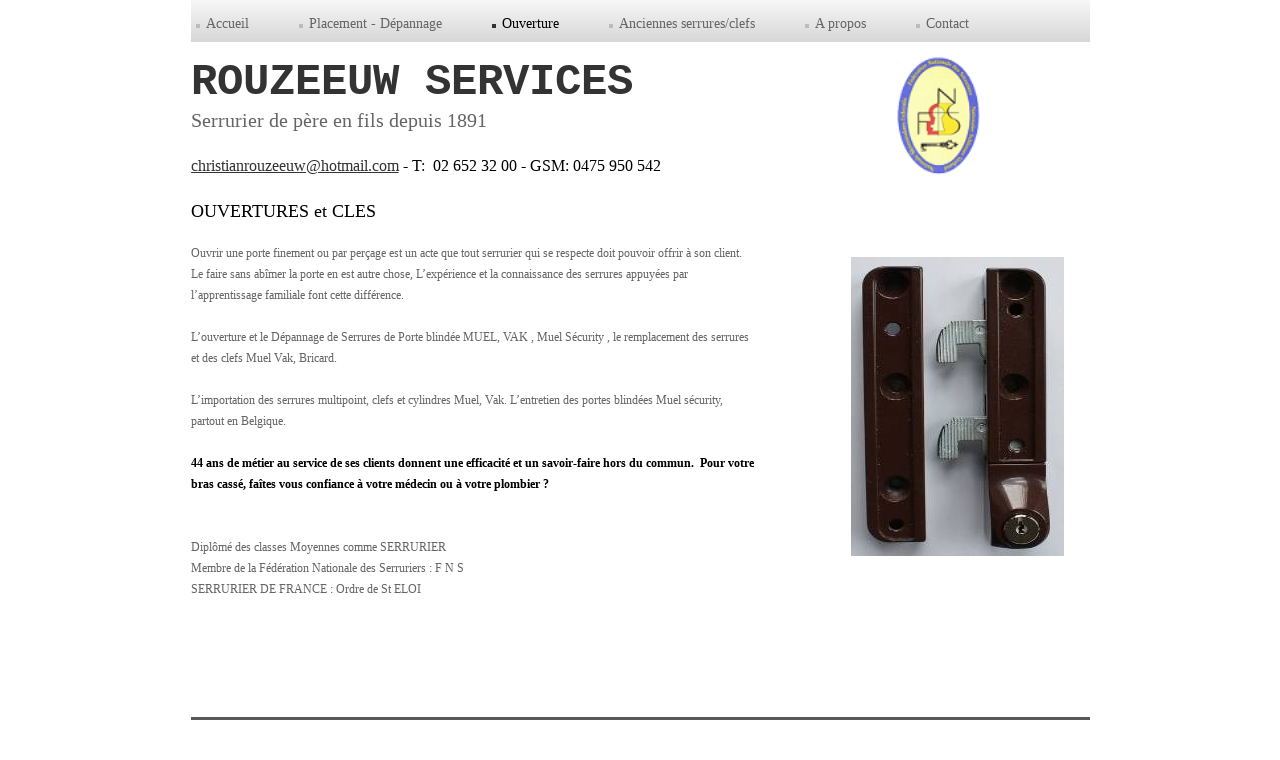

--- FILE ---
content_type: text/html
request_url: http://rouzeeuw-serrure.be/ouverture-serrure-clefs.html
body_size: 2215
content:
<!DOCTYPE html>
<html>
<head><meta charset="utf-8" />
<title>Ouverture et clés - perte de clé, dépannage</title>
<meta name="keywords" content="Clé, clés, serrure, serrures, clefs, clef, serrurier, ouverture, dépannage" />
<meta name="description" content="Clé, clés, serrure, serrures, clefs, clef, serrurier, ouverture, dépannage, clé perdue, perte de clé, dépannage" />
<meta name="generator" content="OneWeb" />
<link rel="stylesheet" href="http://rouzeeuw-serrure.be/onewebstatic/53d8281d47.css" />
<!--[if lte IE 7]><link rel="stylesheet" href="http://rouzeeuw-serrure.be/onewebstatic/36bf642b4e.css" />
<![endif]-->
</head>
<body class="body blockbody">
<div class="innerBody self container" style="width:899px;min-height:64px;width:899px;margin:auto;"><div class="block">
<div class="self container" style="width:899px;min-height:920px;">
<div class="block id862270780E7A4806B3DCB21781E91B23 menu menuhorizontal">
<div class="self menuhorizontalleft menuverticaltop" style="width:899px;height:16px;">
<ul class="menu1">
<li><div>
<a class="menu1item" href="http://rouzeeuw-serrure.be/index.html">Accueil</a></div>
</li><li><div class="divider menu1divider"></div><div>
<a class="menu1item" href="http://rouzeeuw-serrure.be/placement-depannage.html">Placement - Dépannage</a></div>
</li><li><div class="divider menu1divider"></div><div>
<a class="menu1item menu1selected" href="http://rouzeeuw-serrure.be/ouverture-serrure-clefs.html">Ouverture</a></div>
</li><li><div class="divider menu1divider"></div><div>
<a class="menu1item" href="http://rouzeeuw-serrure.be/restauration-anciennes-serrures-clefs.html">Anciennes serrures/clefs</a></div>
</li><li><div class="divider menu1divider"></div><div>
<a class="menu1item" href="http://rouzeeuw-serrure.be/a-propos-serrurier.html">A propos</a></div>
</li><li><div class="divider menu1divider"></div><div>
<a class="menu1item" href="http://rouzeeuw-serrure.be/contact-serrurier.html">Contact</a></div>
</li><div class="end"></div>
</ul></div>
</div>
<div class="block idBF24128E46E147489754288551E615E4">
<div class="self text textparagraph" style="width:899px;min-height:64px;"><div class="image textblock textblockright block">
<div class="self" style="width:300px;height:121px;">
<img width="90" height="121" src="http://rouzeeuw-serrure.be/onewebstatic/3f798eca3f.png" style="display:block;margin-left:105px;" />
</div>
</div><p><span style="font-family:'Courier New',Courier,monospace;
font-size:44px;
font-weight:bold;
text-shadow:none;
color:rgb(51,51,51);
">ROUZEEUW SERVICES</span></p><p><span style="font-size:20px;
text-shadow:none;
">Serrurier de père en fils depuis 1891</span></p><p><span style="font-size:20px;
text-shadow:none;
">&nbsp;</span></p><div><p><span class="textheading3" style="font-size:16px;
text-shadow:none;
"><a class="textlink link" href="mailto:christianrouzeeuw@hotmail.com">christianrouzeeuw@hotmail.com</a></span><span class="textheading3" style="font-size:16px;
text-shadow:none;
"> - T:  02 652 32 00 - GSM: 0475 950 542</span></p></div><div class="textend"></div></div>
</div>
<div class="block id078B5FE9669046D09298D6B1685F19CE">
<div class="self container" style="width:899px;min-height:434px;">
<div class="holder ">
<div class="self" style="width:899px;">
<div class="block filler">
<div class="self container" style="width:100%;height:100%;">
<div class="block id3E0E552343D94456A62B75F480D0F1E6">
<div class="self container" style="width:899px;min-height:64px;">
<div class="block">
<div class="self container horizontalcontainer" style="width:899px;min-height:64px;height:64px;">
<div class="horizontalwrapper block idE148C48C2A5C4D1CA9AE41D011A4245A" style="width:564px;">
<div class="self container" style="width:564px;min-height:64px;">
<div class="block idF7A507AA04014C79BEFD1954B5531F3C">
<div class="self text textparagraph" style="width:564px;min-height:446px;"><div style="line-height:1.2;"><p><span class="textheading3" style="text-shadow:none;
">OUVERTURES et CLES</span></p></div><div style="line-height:1.8;"><p><span style="font-weight:bold;
text-shadow:none;
color:rgb(0,0,0);
">&nbsp;</span></p><p><span style="font-weight:normal;
text-shadow:none;
color:rgb(102,102,102);
">Ouvrir une porte finement ou par perçage est un acte que tout serrurier qui se respecte doit pouvoir offrir à son client</span><span style="font-weight:normal;
text-shadow:none;
color:rgb(102,102,102);
">.</span><span style="font-weight:normal;
text-shadow:none;
color:rgb(102,102,102);
"> Le faire sans abîmer la porte </span><span style="font-weight:normal;
text-shadow:none;
color:rgb(102,102,102);
">en </span><span style="font-weight:normal;
text-shadow:none;
color:rgb(102,102,102);
">est autre chose, L’expérience et la connaissance des serrures appuyées par l’apprentissage familiale font cette différence.</span></p></div><div style="line-height:1.8;"><p><span style="font-weight:normal;
text-shadow:none;
color:rgb(102,102,102);
">&nbsp;</span></p><p><span style="font-weight:normal;
text-shadow:none;
color:rgb(102,102,102);
">L’ouverture et le Dépannage de Serrures de Porte blindée MUEL, VAK , Muel Sécurity , le remplacement des serrures et des clefs Muel Vak, Bricard.</span></p><p><span style="font-weight:normal;
text-shadow:none;
color:rgb(102,102,102);
">&nbsp;</span></p><p><span style="font-weight:normal;
text-shadow:none;
color:rgb(102,102,102);
">L’importation des serrures multipoint, clefs et cylindres Muel, Vak. L’entretien des portes blindées Muel sécurity, partout en Belgique.</span></p><p><span style="font-weight:normal;
text-shadow:none;
color:rgb(102,102,102);
">&nbsp;</span></p><p><span style="font-weight:bold;
text-shadow:none;
color:rgb(0,0,0);
">44 ans de métier au service de ses clients donnent une efficacité et un savoir-faire hors du commun.  Pour votre bras cassé, faîtes vous confiance à votre médecin ou à votre plombier ?</span></p><p><span style="font-weight:normal;
text-shadow:none;
color:rgb(102,102,102);
">&nbsp;</span></p><p><span style="font-weight:normal;
text-shadow:none;
color:rgb(102,102,102);
">&nbsp;</span></p></div><div style="line-height:1.8;"><p><span class="textparagraph" style="font-weight:normal;
text-shadow:none;
color:rgb(102,102,102);
">Diplômé des classes Moyennes comme SERRURIER</span></p><p><span class="textparagraph" style="font-weight:normal;
text-shadow:none;
color:rgb(102,102,102);
">Membre de la Fédération Nationale des Serruriers : F N S</span></p><p><span class="textparagraph" style="font-weight:normal;
text-shadow:none;
color:rgb(102,102,102);
">SERRURIER DE FRANCE : Ordre de St ELOI</span><span style="font-weight:normal;
text-shadow:none;
color:rgb(102,102,102);
"> </span></p></div><p><span>&nbsp;</span></p></div>
</div>
<div class="end"></div></div>
</div>
<div class="horizontalwrapper block idF2827981EE2E44588FFCD9E451CAA49A" style="width:265px;">
<div class="self container" style="width:265px;min-height:64px;">
<div class="image block">
<div class="self" style="width:265px;height:430px;">
<img width="213" height="299" src="http://rouzeeuw-serrure.be/onewebstatic/c4ddbfde8b.jpg" style="display:block;margin-top:66px;margin-left:26px;" />
</div>
</div><div class="end"></div></div>
</div>
<div class="end"></div></div>
</div>
<div class="end"></div></div>
</div>
<div class="end"></div></div>
</div>
</div>
</div>
<div class="end"></div></div>
</div>
<div class="block id9912502308494341A274D13E3B9009AB">
<div class="self text textparagraph" style="width:899px;min-height:18px;"><div style="text-align:center;"><p><span style="text-shadow:none;
color:rgb(153,153,153);
">© 2012 - </span><span style="text-shadow:none;
color:rgb(153,153,153);
">Rouzeeuw Services SPRL - TVA: BE-0808.567.848 - </span><span style="text-shadow:none;
color:rgb(153,153,153);
">tél : 02 652 32 00 - fax : 02 652 32 02 - </span><span style="text-shadow:none;
color:rgb(153,153,153);
"><a class="textlink link" href="http://www.rouzeeuw-serrure.be/conditions-generales.html">conditions générales</a></span></p></div></div>
</div>
<div class="end"></div></div>
</div>
<div class="end"></div></div>
<footer>
</footer>
<div class="end"></div>

</body>
</html>


--- FILE ---
content_type: text/css
request_url: http://rouzeeuw-serrure.be/onewebstatic/53d8281d47.css
body_size: 3303
content:
.body{text-align:left;position:relative}body,div,dl,dt,dd,ul,ol,li,h1,h2,h3,h4,h5,h6,pre,form,fieldset,input,textarea,p,blockquote,th,td{margin:0;padding:0}table{border-collapse:collapse;border-spacing:0}fieldset,img{border:0}address,caption,cite,code,dfn,em,strong,th,var{font-style:normal;font-weight:normal}ol,ul{list-style:none}caption,th{text-align:left}h1,h2,h3,h4,h5,h6{font-size:100%;font-weight:normal}q:before,q:after{content:''}abbr,acronym{border:0}html,body,.body{min-height:100%}.textend,.end{clear:both}.menu td{vertical-align:top}.menu table{width:100%;table-layout:fixed}.text{white-space:pre-wrap;line-height:1.2;overflow:hidden;word-wrap:break-word}.textorderize{position:absolute;left:-1000px;top:-1000px}.image{overflow:hidden}.image .self{width:100%;height:100%;overflow:hidden}.horizontalcontainer{display:table}.horizontalcontainer>.end{display:none}.horizontalwrapper{display:table-cell;vertical-align:top}.anchor .anchor{overflow:visible}.anchorfill{display:table;height:100%;width:100%}.anchorbar{position:absolute}.anchorbar>*{position:absolute;z-index:1}.textblock{white-space:normal;overflow:hidden}.textblockleft{float:left;clear:left}.textblockright{float:right;clear:right}.textblockcenter{display:block;margin:0 auto;clear:both}.textblockbottom{display:inline-block;vertical-align:bottom}.texttable{table-layout:fixed;border-collapse:collapse}.texttable td{overflow:hidden}.body a img{border-width:0}.body a .xh,.body a .xp,.body a:hover .xi,.body a:active .xi{display:none}.body a:hover .xh,.body a:active .xp{display:inline}.menu>.self ul{display:table;list-style:none;margin:0;clear:both}.menu>.self li{margin:0}.menu>.self a{display:block;cursor:pointer}.menu>.self a.disabled{cursor:auto}.menu>.self .indent{display:block}.menu>.self .divider{line-height:0}.menuhorizontal>.self>ul{font-size:0}.menuhorizontal>.self>ul>li{display:inline-table}.menuhorizontal>.self>ul>li>div{display:table-cell}.menuhorizontal>.self>ul>li>.divider{width:0}.menuhorizontal>.menuhorizontalfit>ul>li{float:none;display:table-cell}.menuhorizontalleft>ul{float:left;text-align:left}.menu>.menuhorizontalcenter>ul{margin:0 auto;text-align:center}.menuhorizontalright>ul{float:right;text-align:right}.menuhorizontalfit ul{-moz-box-sizing:border-box;box-sizing:border-box;width:100%}.menuhorizontal>.menuhorizontalfit ul{width:100%}.menu>.self{display:table-cell;height:100%}.menuverticalmiddle{vertical-align:middle}.menuverticalbottom{vertical-align:bottom}.menu li:hover>.menucascadeanchor>.menucascade,.menu li:hover>div>.menucascadeanchor>.menucascade{display:block;z-index:3000}.menu>.self li{position:relative}.menu .menucascadeanchor{position:absolute}.menuhorizontal>.menuhorizontalright .menucascade .menucascade{right:0}.menu .self ul.menucascade{position:absolute;display:none}.menucascade .menucascadeanchor,.menuvertical .menucascadeanchor{top:0;right:0}.menuhorizontal>.menuhorizontalright .menucascade .menucascadeanchor{left:0;right:auto}.menu .menucascade a{display:block;width:auto;float:none;clear:none}.menu .menucascade li{display:block;float:left;clear:both;width:100%}.menu .menucascade .divider{display:block;width:auto;float:none;clear:both}.blockbody{border-top-width:0;border-right-width:0;border-bottom-width:0;border-left-width:0;border-top-style:solid;border-right-style:solid;border-bottom-style:solid;border-left-style:solid;border-top-color:#000;border-right-color:#000;border-bottom-color:#000;border-left-color:#000;background-color:#fff;background-image:none}.textparagraph p>*,.textparagraph ol,.textparagraph ul{font-family:Georgia,Georgia,serif;font-size:12px;font-weight:normal;font-style:normal;text-decoration:none;text-shadow:0 1px 1px #808080;color:#666}.textparagraph p{font-size:0}.id862270780E7A4806B3DCB21781E91B23{filter:progid:DXImageTransform.Microsoft.gradient(startColorstr='#f7f7f7',endColorstr='#d7d7d7',GradientType=0);background-image:-moz-linear-gradient(top,#f7f7f7 0,#d7d7d7 100%);background-image:-webkit-linear-gradient(top,#f7f7f7 0,#d7d7d7 100%);background-image:-ms-linear-gradient(top,#f7f7f7 0,#d7d7d7 100%);background-image:-o-linear-gradient(top,#f7f7f7 0,#d7d7d7 100%);background-image:linear-gradient(top,#f7f7f7 0,#d7d7d7 100%)}ul.menu1{border-top-width:0;border-right-width:0;border-bottom-width:0;border-left-width:0;border-top-style:solid;border-right-style:solid;border-bottom-style:solid;border-left-style:solid;border-top-color:#000;border-right-color:#000;border-bottom-color:#000;border-left-color:#000;filter:progid:DXImageTransform.Microsoft.gradient(startColorstr='#f7f7f7',endColorstr='#d7d7d7',GradientType=0);background-image:-moz-linear-gradient(top,#f7f7f7 0,#d7d7d7 100%);background-image:-webkit-linear-gradient(top,#f7f7f7 0,#d7d7d7 100%);background-image:-ms-linear-gradient(top,#f7f7f7 0,#d7d7d7 100%);background-image:-o-linear-gradient(top,#f7f7f7 0,#d7d7d7 100%);background-image:linear-gradient(top,#f7f7f7 0,#d7d7d7 100%);padding-top:0;padding-right:5px;padding-bottom:0;padding-left:5px}.menucascadeanchor ul.menu1{width:190px}.menu1divider{border-top-width:0;border-right-width:0;border-bottom-width:0;border-left-width:0;border-top-style:solid;border-right-style:solid;border-bottom-style:solid;border-left-style:solid;border-top-color:#000;border-right-color:#000;border-bottom-color:#000;border-left-color:#000;padding-top:0;padding-right:40px;padding-bottom:0;padding-left:0}.menu1indent1{padding:0 40px}.menu1indent2{padding:0 80px}.menu1indent3{padding:0 120px}.menu1indent4{padding:0 160px}.menu1indent5{padding:0 200px}.menu1indent6{padding:0 240px}.menu1indent7{padding:0 280px}.menu1indent8{padding:0 320px}.menu1indent9{padding:0 360px}.menu1item,a.menu1item{border-top-width:0;border-right-width:0;border-bottom-width:0;border-left-width:0;border-top-style:solid;border-right-style:solid;border-bottom-style:solid;border-left-style:solid;border-top-color:#000;border-right-color:#000;border-bottom-color:#000;border-left-color:#000;background-image:url('http://rouzeeuw-serrure.be/onewebstatic/cc155460fa.gif');background-repeat:no-repeat;background-position:0 100%;padding-top:16px;padding-right:10px;padding-bottom:10px;padding-left:10px;font-family:Georgia,Georgia,serif;font-size:14px;font-weight:normal;font-style:normal;text-decoration:none;text-shadow:none;color:#666;vertical-align:top;text-align:left}.menu1item .indent{padding-right:0}.menu1item:visited,a.menu1item:visited{border-top-width:0;border-right-width:0;border-bottom-width:0;border-left-width:0;border-top-style:solid;border-right-style:solid;border-bottom-style:solid;border-left-style:solid;border-top-color:#000;border-right-color:#000;border-bottom-color:#000;border-left-color:#000;background-image:url('http://rouzeeuw-serrure.be/onewebstatic/cc155460fa.gif');background-repeat:no-repeat;background-position:0 100%;padding-top:16px;padding-right:10px;padding-bottom:10px;padding-left:10px;font-size:14px;font-weight:normal;font-style:normal;text-decoration:none;text-shadow:none;color:#666;vertical-align:top;text-align:left}.menu1item:hover,a.menu1item:hover,li:hover>a.menu1item,li:hover>div>a.menu1item{border-top-width:0;border-right-width:0;border-bottom-width:0;border-left-width:0;border-top-style:solid;border-right-style:solid;border-bottom-style:solid;border-left-style:solid;border-top-color:#000;border-right-color:#000;border-bottom-color:#000;border-left-color:#000;background-image:url('http://rouzeeuw-serrure.be/onewebstatic/e6f3e06c58.gif');background-repeat:no-repeat;background-position:0 100%;padding-top:16px;padding-right:10px;padding-bottom:10px;padding-left:10px;font-family:Georgia,Georgia,serif;font-size:14px;font-weight:normal;font-style:normal;text-decoration:none;text-shadow:none;color:#000;vertical-align:top;text-align:left}.menu1item:active,a.menu1item:active{border-top-width:0;border-right-width:0;border-bottom-width:0;border-left-width:0;border-top-style:solid;border-right-style:solid;border-bottom-style:solid;border-left-style:solid;border-top-color:#000;border-right-color:#000;border-bottom-color:#000;border-left-color:#000;background-image:url('http://rouzeeuw-serrure.be/onewebstatic/cc155460fa.gif');background-repeat:no-repeat;background-position:0 100%;padding-top:16px;padding-right:10px;padding-bottom:10px;padding-left:10px;font-family:Georgia,Georgia,serif;font-size:14px;font-weight:normal;font-style:normal;text-decoration:none;text-shadow:none;color:#666;vertical-align:top;text-align:left}.menu1itemdisabled,a.menu1itemdisabled,.menu1itemdisabled:visited,a.menu1itemdisabled:visited,.menu1itemdisabled:hover,a.menu1itemdisabled:hover,.menu1itemdisabled:active,a.menu1itemdisabled:active{border-top-width:0;border-right-width:0;border-bottom-width:0;border-left-width:0;border-top-style:solid;border-right-style:solid;border-bottom-style:solid;border-left-style:solid;border-top-color:#000;border-right-color:#000;border-bottom-color:#000;border-left-color:#000;background-image:url('http://rouzeeuw-serrure.be/onewebstatic/cc155460fa.gif');background-repeat:no-repeat;background-position:0 100%;padding-top:16px;padding-right:10px;padding-bottom:10px;padding-left:10px;font-size:14px;font-weight:normal;font-style:normal;text-decoration:none;text-shadow:none;color:#666;vertical-align:top;text-align:left}.menu1expandable,a.menu1expandable{border-top-width:0!important;border-right-width:0!important;border-bottom-width:0!important;border-left-width:0!important;border-top-style:solid!important;border-right-style:solid!important;border-bottom-style:solid!important;border-left-style:solid!important;border-top-color:#000!important;border-right-color:#000!important;border-bottom-color:#000!important;border-left-color:#000!important;background-image:url('http://rouzeeuw-serrure.be/onewebstatic/cc155460fa.gif')!important;background-repeat:no-repeat!important;background-position:0 100%!important;padding-top:16px!important;padding-right:10px!important;padding-bottom:10px!important;padding-left:10px!important;font-size:14px!important;font-weight:normal!important;font-style:normal!important;text-decoration:none!important;text-shadow:none!important;color:#666!important;text-align:left!important}.menu1expandable .indent{padding-right:0!important}.menu1expandable:visited,a.menu1expandable:visited{border-top-width:0!important;border-right-width:0!important;border-bottom-width:0!important;border-left-width:0!important;border-top-style:solid!important;border-right-style:solid!important;border-bottom-style:solid!important;border-left-style:solid!important;border-top-color:#000!important;border-right-color:#000!important;border-bottom-color:#000!important;border-left-color:#000!important;background-image:url('http://rouzeeuw-serrure.be/onewebstatic/cc155460fa.gif')!important;background-repeat:no-repeat!important;background-position:0 100%!important;padding-top:16px!important;padding-right:10px!important;padding-bottom:10px!important;padding-left:10px!important;font-size:14px!important;font-weight:normal!important;font-style:normal!important;text-decoration:none!important;text-shadow:none!important;color:#666!important;text-align:left!important}.menu1expandable:hover,a.menu1expandable:hover,li:hover>a.menu1expandable,li:hover>div>a.menu1expandable{border-top-width:0!important;border-right-width:0!important;border-bottom-width:0!important;border-left-width:0!important;border-top-style:solid!important;border-right-style:solid!important;border-bottom-style:solid!important;border-left-style:solid!important;border-top-color:#000!important;border-right-color:#000!important;border-bottom-color:#000!important;border-left-color:#000!important;background-image:url('http://rouzeeuw-serrure.be/onewebstatic/e6f3e06c58.gif')!important;background-repeat:no-repeat!important;background-position:0 100%!important;padding-top:16px!important;padding-right:10px!important;padding-bottom:10px!important;padding-left:10px!important;font-size:14px!important;font-weight:normal!important;font-style:normal!important;text-decoration:none!important;text-shadow:none!important;color:#000!important;text-align:left!important}.menu1expandable:active,a.menu1expandable:active{border-top-width:0!important;border-right-width:0!important;border-bottom-width:0!important;border-left-width:0!important;border-top-style:solid!important;border-right-style:solid!important;border-bottom-style:solid!important;border-left-style:solid!important;border-top-color:#000!important;border-right-color:#000!important;border-bottom-color:#000!important;border-left-color:#000!important;background-image:url('http://rouzeeuw-serrure.be/onewebstatic/cc155460fa.gif')!important;background-repeat:no-repeat!important;background-position:0 100%!important;padding-top:16px!important;padding-right:10px!important;padding-bottom:10px!important;padding-left:10px!important;font-size:14px!important;font-weight:normal!important;font-style:normal!important;text-decoration:none!important;text-shadow:none!important;color:#666!important;text-align:left!important}.menu1expandabledisabled,a.menu1expandabledisabled,.menu1expandabledisabled:visited,a.menu1expandabledisabled:visited,.menu1expandabledisabled:hover,a.menu1expandabledisabled:hover,.menu1expandabledisabled:active,a.menu1expandabledisabled:active{border-top-width:0!important;border-right-width:0!important;border-bottom-width:0!important;border-left-width:0!important;border-top-style:solid!important;border-right-style:solid!important;border-bottom-style:solid!important;border-left-style:solid!important;border-top-color:#000!important;border-right-color:#000!important;border-bottom-color:#000!important;border-left-color:#000!important;background-image:url('http://rouzeeuw-serrure.be/onewebstatic/cc155460fa.gif')!important;background-repeat:no-repeat!important;background-position:0 100%!important;padding-top:16px!important;padding-right:10px!important;padding-bottom:10px!important;padding-left:10px!important;font-size:14px!important;font-weight:normal!important;font-style:normal!important;text-decoration:none!important;text-shadow:none!important;color:#666!important;text-align:left!important}.menu1selected,a.menu1selected{border-top-width:0;border-right-width:0;border-bottom-width:0;border-left-width:0;border-top-style:solid;border-right-style:solid;border-bottom-style:solid;border-left-style:solid;border-top-color:#000;border-right-color:#000;border-bottom-color:#000;border-left-color:#000;background-image:url('http://rouzeeuw-serrure.be/onewebstatic/e6f3e06c58.gif');background-repeat:no-repeat;background-position:0 100%;padding-top:16px;padding-right:10px;padding-bottom:10px;padding-left:10px;font-family:Georgia,Georgia,serif;font-size:14px;font-weight:normal;font-style:normal;text-decoration:none;text-shadow:none;color:#000;vertical-align:top;text-align:left}.menu1selected .indent{padding-right:0}.menu1selected:visited,a.menu1selected:visited{border-top-width:0;border-right-width:0;border-bottom-width:0;border-left-width:0;border-top-style:solid;border-right-style:solid;border-bottom-style:solid;border-left-style:solid;border-top-color:#000;border-right-color:#000;border-bottom-color:#000;border-left-color:#000;background-image:url('http://rouzeeuw-serrure.be/onewebstatic/e6f3e06c58.gif');background-repeat:no-repeat;background-position:0 100%;padding-top:16px;padding-right:10px;padding-bottom:10px;padding-left:10px;font-size:14px;font-weight:normal;font-style:normal;text-decoration:none;text-shadow:none;color:#000;vertical-align:top;text-align:left}.menu1selected:hover,a.menu1selected:hover,li:hover>a.menu1selected,li:hover>div>a.menu1selected{border-top-width:0;border-right-width:0;border-bottom-width:0;border-left-width:0;border-top-style:solid;border-right-style:solid;border-bottom-style:solid;border-left-style:solid;border-top-color:#000;border-right-color:#000;border-bottom-color:#000;border-left-color:#000;background-image:url('http://rouzeeuw-serrure.be/onewebstatic/e6f3e06c58.gif');background-repeat:no-repeat;background-position:0 100%;padding-top:16px;padding-right:10px;padding-bottom:10px;padding-left:10px;font-family:Georgia,Georgia,serif;font-size:14px;font-weight:normal;font-style:normal;text-decoration:none;text-shadow:none;color:#000;vertical-align:top;text-align:left}.menu1selected:active,a.menu1selected:active{border-top-width:0;border-right-width:0;border-bottom-width:0;border-left-width:0;border-top-style:solid;border-right-style:solid;border-bottom-style:solid;border-left-style:solid;border-top-color:#000;border-right-color:#000;border-bottom-color:#000;border-left-color:#000;background-image:url('http://rouzeeuw-serrure.be/onewebstatic/e6f3e06c58.gif');background-repeat:no-repeat;background-position:0 100%;padding-top:16px;padding-right:10px;padding-bottom:10px;padding-left:10px;font-family:Georgia,Georgia,serif;font-size:14px;font-weight:normal;font-style:normal;text-decoration:none;text-shadow:none;color:#000;vertical-align:top;text-align:left}.menu1selecteddisabled,a.menu1selecteddisabled,.menu1selecteddisabled:visited,a.menu1selecteddisabled:visited,.menu1selecteddisabled:hover,a.menu1selecteddisabled:hover,.menu1selecteddisabled:active,a.menu1selecteddisabled:active{border-top-width:0;border-right-width:0;border-bottom-width:0;border-left-width:0;border-top-style:solid;border-right-style:solid;border-bottom-style:solid;border-left-style:solid;border-top-color:#000;border-right-color:#000;border-bottom-color:#000;border-left-color:#000;background-image:url('http://rouzeeuw-serrure.be/onewebstatic/e6f3e06c58.gif');background-repeat:no-repeat;background-position:0 100%;padding-top:16px;padding-right:10px;padding-bottom:10px;padding-left:10px;font-size:14px;font-weight:normal;font-style:normal;text-decoration:none;text-shadow:none;color:#000;vertical-align:top;text-align:left}.menu1expanded,a.menu1expanded{border-top-width:0!important;border-right-width:0!important;border-bottom-width:0!important;border-left-width:0!important;border-top-style:solid!important;border-right-style:solid!important;border-bottom-style:solid!important;border-left-style:solid!important;border-top-color:#000!important;border-right-color:#000!important;border-bottom-color:#000!important;border-left-color:#000!important;background-image:url('http://rouzeeuw-serrure.be/onewebstatic/e6f3e06c58.gif')!important;background-repeat:no-repeat!important;background-position:0 100%!important;padding-top:16px!important;padding-right:10px!important;padding-bottom:10px!important;padding-left:10px!important;font-size:14px!important;font-weight:normal!important;font-style:normal!important;text-decoration:none!important;text-shadow:none!important;color:#000!important;text-align:left!important}.menu1expanded .indent{padding-right:0!important}.menu1expanded:visited,a.menu1expanded:visited{border-top-width:0!important;border-right-width:0!important;border-bottom-width:0!important;border-left-width:0!important;border-top-style:solid!important;border-right-style:solid!important;border-bottom-style:solid!important;border-left-style:solid!important;border-top-color:#000!important;border-right-color:#000!important;border-bottom-color:#000!important;border-left-color:#000!important;background-image:url('http://rouzeeuw-serrure.be/onewebstatic/e6f3e06c58.gif')!important;background-repeat:no-repeat!important;background-position:0 100%!important;padding-top:16px!important;padding-right:10px!important;padding-bottom:10px!important;padding-left:10px!important;font-size:14px!important;font-weight:normal!important;font-style:normal!important;text-decoration:none!important;text-shadow:none!important;color:#000!important;text-align:left!important}.menu1expanded:hover,a.menu1expanded:hover,li:hover>a.menu1expanded,li:hover>div>a.menu1expanded{border-top-width:0!important;border-right-width:0!important;border-bottom-width:0!important;border-left-width:0!important;border-top-style:solid!important;border-right-style:solid!important;border-bottom-style:solid!important;border-left-style:solid!important;border-top-color:#000!important;border-right-color:#000!important;border-bottom-color:#000!important;border-left-color:#000!important;background-image:url('http://rouzeeuw-serrure.be/onewebstatic/e6f3e06c58.gif')!important;background-repeat:no-repeat!important;background-position:0 100%!important;padding-top:16px!important;padding-right:10px!important;padding-bottom:10px!important;padding-left:10px!important;font-size:14px!important;font-weight:normal!important;font-style:normal!important;text-decoration:none!important;text-shadow:none!important;color:#000!important;text-align:left!important}.menu1expanded:active,a.menu1expanded:active{border-top-width:0!important;border-right-width:0!important;border-bottom-width:0!important;border-left-width:0!important;border-top-style:solid!important;border-right-style:solid!important;border-bottom-style:solid!important;border-left-style:solid!important;border-top-color:#000!important;border-right-color:#000!important;border-bottom-color:#000!important;border-left-color:#000!important;background-image:url('http://rouzeeuw-serrure.be/onewebstatic/e6f3e06c58.gif')!important;background-repeat:no-repeat!important;background-position:0 100%!important;padding-top:16px!important;padding-right:10px!important;padding-bottom:10px!important;padding-left:10px!important;font-size:14px!important;font-weight:normal!important;font-style:normal!important;text-decoration:none!important;text-shadow:none!important;color:#000!important;text-align:left!important}.menu1expandeddisabled,a.menu1expandeddisabled,.menu1expandeddisabled:visited,a.menu1expandeddisabled:visited,.menu1expandeddisabled:hover,a.menu1expandeddisabled:hover,.menu1expandeddisabled:active,a.menu1expandeddisabled:active{border-top-width:0!important;border-right-width:0!important;border-bottom-width:0!important;border-left-width:0!important;border-top-style:solid!important;border-right-style:solid!important;border-bottom-style:solid!important;border-left-style:solid!important;border-top-color:#000!important;border-right-color:#000!important;border-bottom-color:#000!important;border-left-color:#000!important;background-image:url('http://rouzeeuw-serrure.be/onewebstatic/e6f3e06c58.gif')!important;background-repeat:no-repeat!important;background-position:0 100%!important;padding-top:16px!important;padding-right:10px!important;padding-bottom:10px!important;padding-left:10px!important;font-size:14px!important;font-weight:normal!important;font-style:normal!important;text-decoration:none!important;text-shadow:none!important;color:#000!important;text-align:left!important}.idBF24128E46E147489754288551E615E4{padding-top:14px;padding-right:0;padding-bottom:14px;padding-left:0}.textparagraph .id8A0AA3112C844AF784E692F2CE599943{font-family:"Courier New",Courier,monospace;font-size:30px;font-weight:bold;text-shadow:none;color:#333}.textparagraph .id38445F3DAB4E40E1939ACCD63BD8A7D5{font-family:"Courier New",Courier,monospace;font-size:44px;font-weight:bold;text-shadow:none;color:#333}.textparagraph .idF40083C21E5C411EA70D30825900A6CF{font-size:20px;text-shadow:none}.textparagraph .textheading3{font-family:Georgia,Georgia,serif;font-size:18px;font-weight:normal;font-style:normal;text-decoration:none;text-shadow:none;color:#000}.textparagraph .idDDF7DD3685F248C880248545A9CE6FBB{font-size:16px;text-shadow:none}.id7E65EF7A67074D1F87DABFBE1F3DF0D8{padding-top:0;padding-right:0;padding-bottom:0;padding-left:0;text-align:left}.textparagraph .link{text-decoration:underline;color:#333}.textparagraph .link:visited{text-decoration:underline;color:#333}.textparagraph .link:hover{text-decoration:underline;color:#666}.textparagraph .link:active{text-decoration:underline;color:#666}.id078B5FE9669046D09298D6B1685F19CE{padding-top:0;padding-right:0;padding-bottom:5px;padding-left:0}.id3E0E552343D94456A62B75F480D0F1E6{padding-top:0;padding-right:0;padding-bottom:0;padding-left:0}.idE148C48C2A5C4D1CA9AE41D011A4245A{padding-top:0;padding-right:35px;padding-bottom:0;padding-left:0}.idF7A507AA04014C79BEFD1954B5531F3C{padding-top:10px;padding-right:0;padding-bottom:65px;padding-left:0}.textparagraph .id43302F8B5DFC4E87AC67465D885C2216{text-shadow:none}.textparagraph .id728FF01EDE0D4C25A09B5B818E640682{font-weight:bold;text-shadow:none;color:#000}.textparagraph .id535B81AB4F724903B73EA12884BF5757{font-weight:normal;text-shadow:none;color:#666}.textparagraph .idBABF25CA11334F2896ACA3B0076502CA{font-weight:normal;text-shadow:none;color:#666}.textparagraph .id5DA9E006716B444B9313C3397F6126D1{font-weight:normal;text-shadow:none;color:#666}.textparagraph .idFC11B1230BF74D88A29F8D9C627BBF8A{font-weight:normal;text-shadow:none;color:#666}.textparagraph .id7A3B822788414009AED4173997EFFF5D{font-weight:normal;text-shadow:none;color:#666}.textparagraph .id02732B48BFAD4D19B2A1F9F64AA5B576{font-weight:bold;text-shadow:none;color:#000}.textparagraph .idFAD8326D02D84B17A5D733446E26B02B{font-weight:bold;text-shadow:none;color:#666}.textparagraph .id2A82DC006F3341CCB4F624C6BCF3FAB5{font-weight:normal;text-shadow:none;color:#666}.textparagraph .id5EA0AAD70A734FA1AA4CE1D3C2BCBD7A{font-weight:normal;text-shadow:none;color:#666}.textparagraph .idCC6C7D2406AA4F088FA6F2DF2150AD15{font-weight:normal;text-shadow:none;color:#666}.textparagraph .id629B6D07ED3149FBB8E704DCC0287376{font-weight:normal;text-shadow:none;color:#000}.id999E53D1B6414C2FAA3675901D04991C{line-height:1.2}.id3F6D9C0CA77649E7A12B5A542DA5B567{line-height:1.2}.idE904AC5E38B045D98392EED838176F22{line-height:1.2}.idB43A83E0D5C742E1AA9A6CF22F3DA261{line-height:1.8}.id1BA8AF8EA1704C418BB0A3776B2125CF{line-height:1.8}.id64327348388B45B292866142B872F9C0{line-height:1.8}.idF2827981EE2E44588FFCD9E451CAA49A{padding-top:0;padding-right:0;padding-bottom:0;padding-left:35px}.id9912502308494341A274D13E3B9009AB{background-color:#585858;background-image:none;padding-top:5px;padding-right:0;padding-bottom:5px;padding-left:0}.textparagraph .idDD1E243CF7A54DF5AE328B63FAF7E529{text-shadow:none;color:#999}.textparagraph .idDB6F3A4C6ACD4AF189E1C04586AD6C65{text-shadow:none;color:#999}.textparagraph .id0524CB415E9245D6BC2DE36D2D24C5C8{text-shadow:none;color:#999}.id856D0482E2014F21B0172582D137D835{padding-top:0;padding-right:0;padding-bottom:0;padding-left:0;text-align:center}